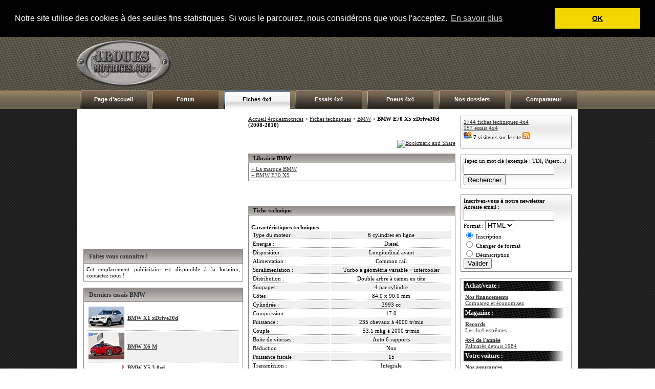

--- FILE ---
content_type: text/html; charset=iso-8859-1
request_url: http://4rouesmotrices.com/fiches-techniques/BMW/fiche_4530_BMW_E70_X5_xDrive30d.php
body_size: 43425
content:



<!DOCTYPE html PUBLIC "-//W3C//DTD XHTML 1.0 Strict//EN" "http://www.w3.org/TR/xhtml1/DTD/xhtml1-strict.dtd">
<html xmlns="http://www.w3.org/1999/xhtml" xml:lang="fr" lang="fr">
<head>
<meta http-equiv="Content-Type" content="text/html; charset=iso-8859-1" />
<meta name="description" content="Le site du 4x4 et du SUV - au programme: essais, fiches techniques, conseils de conduite et de franchissement.">
<meta NAME="Keywords" CONTENT="différentiel, hummer, bmw, suv, tout terrain, offroad, 4x4, loisirs, crv, jeep, land, rover, defender, discovery, range, mercedes, mitsubishi, nissan, terrano, patrol, x trail, x-trail, porsche, cayenne, subaru, suzuki, toyota, hilux, land cruiser, rav4, touareg">
<link rel="stylesheet" href="http://www.4rouesmotrices.com/style.css" type="text/css" />
<link rel="shortcut icon" type="image/vnd.microsoft.icon" href="/favicon.ico" />
<link rel="shortcut icon" href="/favicon.ico" type="image/x-icon" />
<meta name="verification" content="bfad429c3f8f8aed9581b01bf237a71b" />
<style type="text/css">
<!--
btveh {
 list-style-type:none;  
} 
#veh0 { display:none; } #veh1 { display:none; } #veh2 { display:none; } #veh3 { display:none; } #veh4 { display:none; } #veh5 { display:none; } #veh6 { display:none; } #veh7 { display:none; } #veh8 { display:none; } #veh9 { display:none; } #veh10 { display:none; } #veh11 { display:none; } #veh12 { display:none; } #veh13 { display:none; } #veh14 { display:none; } #veh15 { display:none; } #veh16 { display:none; } #veh17 { display:none; } #veh18 { display:none; } #veh19 { display:none; } #veh20 { display:none; } #veh21 { display:none; } #veh22 { display:none; } #veh23 { display:none; } #veh24 { display:none; } #veh25 { display:none; } #veh26 { display:none; } #veh27 { display:none; } #veh28 { display:none; } #veh29 { display:none; } #veh30 { display:none; } #veh31 { display:none; } #veh32 { display:none; } #veh33 { display:none; } #veh34 { display:none; } #veh35 { display:none; } #veh36 { display:none; } #veh37 { display:none; } #veh38 { display:none; } #veh39 { display:none; } #veh40 { display:none; } #veh41 { display:none; } #veh42 { display:none; } #veh43 { display:none; } #veh44 { display:none; } #veh45 { display:none; } #veh46 { display:none; } #veh47 { display:none; } #veh48 { display:none; } #veh49 { display:none; } #veh50 { display:none; } #veh51 { display:none; } #veh52 { display:none; } #veh53 { display:none; } #veh54 { display:none; } #veh55 { display:none; } #veh56 { display:none; } #veh57 { display:none; } #veh58 { display:none; } #veh59 { display:none; } #veh60 { display:none; } #veh61 { display:none; } #veh62 { display:none; } #veh63 { display:none; } #veh64 { display:none; } #veh65 { display:none; } #veh66 { display:none; } #veh67 { display:none; } #veh68 { display:none; } #veh69 { display:none; } #veh70 { display:none; } #veh71 { display:none; } #veh72 { display:none; } #veh73 { display:none; } #veh74 { display:none; } #veh75 { display:none; } #veh76 { display:none; } #veh77 { display:none; } #veh78 { display:none; } #veh79 { display:none; } #veh80 { display:none; } #veh81 { display:none; } #veh82 { display:none; } #veh83 { display:none; } #veh84 { display:none; } #veh85 { display:none; } #veh86 { display:none; } #veh87 { display:none; } #veh88 { display:none; } #veh89 { display:none; } #veh90 { display:none; } #veh91 { display:none; } #veh92 { display:none; } #veh93 { display:none; } #veh94 { display:none; } #veh95 { display:none; } #veh96 { display:none; } #veh97 { display:none; } #veh98 { display:none; } #veh99 { display:none; } #veh100 { display:none; } 
-->
</style>

<SCRIPT LANGUAGE="JavaScript">
function NoError()
	{
	return true;
	}
window.onerror=NoError;
</SCRIPT>

<title>BMW E70 X5 xDrive30d - Fiche technique - 4rouesmotrices.com</title>
<script language="JavaScript" type="text/JavaScript">
<!--
function MM_findObj(n, d) { //v4.01
  var p,i,x;  if(!d) d=document; if((p=n.indexOf("?"))>0&&parent.frames.length) {
    d=parent.frames[n.substring(p+1)].document; n=n.substring(0,p);}
  if(!(x=d[n])&&d.all) x=d.all[n]; for (i=0;!x&&i<d.forms.length;i++) x=d.forms[i][n];
  for(i=0;!x&&d.layers&&i<d.layers.length;i++) x=MM_findObj(n,d.layers[i].document);
  if(!x && d.getElementById) x=d.getElementById(n); return x;
}

function MM_showHideLayersFT() { //v6.0
  var i,p,v,obj,args=MM_showHideLayersFT.arguments;
  for (i=0; i<(args.length-2); i+=3) if ((obj=MM_findObj(args[i]))!=null) { v=args[i+2];
    if (obj.style) { obj=obj.style; v=(v=='show')?'visible':(v=='hide')?'hidden':v; }
    obj.visibility=v; }
}

function MM_showHideLayersER() { //v6.0
  var i,p,v,obj,args=MM_showHideLayersER.arguments;
  for (i=0; i<(args.length-2); i+=3) if ((obj=MM_findObj(args[i]))!=null) { v=args[i+2];
    if (obj.style) { obj=obj.style; v=(v=='show')?'visible':(v=='hide')?'hidden':v; }
    obj.visibility=v; }
}

function MM_showHideLayersP4() { //v6.0
  var i,p,v,obj,args=MM_showHideLayersP4.arguments;
  for (i=0; i<(args.length-2); i+=3) if ((obj=MM_findObj(args[i]))!=null) { v=args[i+2];
    if (obj.style) { obj=obj.style; v=(v=='show')?'visible':(v=='hide')?'hidden':v; }
    obj.visibility=v; }
}

function MM_showHideLayersDO() { //v6.0
  var i,p,v,obj,args=MM_showHideLayersDO.arguments;
  for (i=0; i<(args.length-2); i+=3) if ((obj=MM_findObj(args[i]))!=null) { v=args[i+2];
    if (obj.style) { obj=obj.style; v=(v=='show')?'visible':(v=='hide')?'hidden':v; }
    obj.visibility=v; }
}
function montre_div(nom_div,monimage) {
	//alert(monimage.src);
	if (monimage.src=="http://www.4rouesmotrices.com/img/toggle.png") {
		monimage.src="/img/toggle-expand.png";
		document.getElementById(nom_div).style.display="none";
	} else {
		monimage.src="/img/toggle.png";
		document.getElementById(nom_div).style.display="block";
	}
} 
//-->
</script>

<script language="javascript">
function bascule(elem)
	{
	etat=document.getElementById(elem).style.display;
	if(etat=="none"){document.getElementById(elem).style.display="block";}
	else{document.getElementById(elem).style.display="none";}
	} 
</script>

<script type="text/javascript" src="http://code.jquery.com/jquery-latest.js"></script>

<script type="text/javascript">
$(document).ready(function(){
    $("li.switch_thumb").toggle(function(){
        $(this).addClass("box_hover");
    }, function () {
        $(this).removeClass("box_hover");
    });
});
</script>

<link rel="stylesheet" type="text/css" href="//cdnjs.cloudflare.com/ajax/libs/cookieconsent2/3.0.3/cookieconsent.min.css" />
<script src="//cdnjs.cloudflare.com/ajax/libs/cookieconsent2/3.0.3/cookieconsent.min.js"></script>
	<script>
		window.addEventListener("load", function(){
		window.cookieconsent.initialise({
		  "palette": {
		    "popup": {
		      "background": "#000"
		    },
		    "button": {
		      "background": "#f1d600"
		    }
		  },
		  "position": "top",
		  "static": true,
		  "content": {
		    "message": "Notre site utilise des cookies à des seules fins statistiques. Si vous le parcourez, nous considérons que vous l'acceptez.",
		    "dismiss": "OK",
		    "link": "En savoir plus"
		  }
		})});
</script>

</HEAD>

<body>



<div id="bg_conteneur_header">
<div id="conteneur_header">
	<div id="header">
<table width="100%" cellspacing="0" cellpadding="0">
  <tr>
    <td width="250"><a href="http://www.4rouesmotrices.com"><img src="http://www.4rouesmotrices.com/design/logo-4-roues-motrices.png" alt="4rouesmotrices.com" title="Autoweb France" /></a></td>
    <td align="right">
    
		<!-- BANNIERE PUB 728 --> 

<!--	<script language="javascript" type="text/javascript" src="http://a01.adoptima.com/GP5bb4543721d13d"></script> -->

<script async src="//pagead2.googlesyndication.com/pagead/js/adsbygoogle.js"></script>
<!-- 728x90, date de création 18/11/08 -->
<ins class="adsbygoogle"
     style="display:inline-block;width:728px;height:90px"
     data-ad-client="ca-pub-4359034608598142"
     data-ad-slot="5738816250"></ins>
<script>
(adsbygoogle = window.adsbygoogle || []).push({});
</script>
    
<!-- END TAG -->        
	</td>
  </tr>
</table>
</div>		
	<div id="menu">
	<table cellpadding="0" cellspacing="0"><tr>
	<td class="cell_menu"><a href='http://www.4rouesmotrices.com'>Page d'accueil</a></td>
	<td class="cell_menu_forum"><a href='http://www.forumautomobile.fr/viewforum.php?f=22' target='_blank'>Forum</a></td>
	<td class="cell_menu_open" onMouseOver="MM_showHideLayersFT('mnuprodFT','','show')" onMouseOut="MM_showHideLayersFT('mnuprodFT','','hide')"><a href="http://www.4rouesmotrices.com/fiches-techniques">Fiches 4x4</a></td>
	<td class="cell_menu" onMouseOver="MM_showHideLayersER('mnuprodER','','show')" onMouseOut="MM_showHideLayersER('mnuprodER','','hide')"><a href="http://www.4rouesmotrices.com/essais">Essais 4x4</a></td>
	<td class="cell_menu" onMouseOver="MM_showHideLayersP4('mnuprodP4','','show')" onMouseOut="MM_showHideLayersP4('mnuprodP4','','hide')"><a href="http://www.4rouesmotrices.com/pneus">Pneus 4x4</a></td>
	<td class="cell_menu" onMouseOver="MM_showHideLayersDO('mnuprodDO','','show')" onMouseOut="MM_showHideLayersDO('mnuprodDO','','hide')"><a href='http://www.4rouesmotrices.com/dossiers'>Nos dossiers</a></td>
	<td class="cell_menu"><a href='http://www.4rouesmotrices.com/index.php?rub=2'>Comparateur</a></td>
	</tr></table>
	
						<div id="mnuprodFT" onMouseOver="MM_showHideLayersFT('mnuprodFT','','show')" style="Z-INDEX: 1; VISIBILITY: hidden; WIDTH: 135px; POSITION: absolute; margin-left:290px; HEIGHT: 10px; top: 141px;" onMouseOut="MM_showHideLayersFT('mnuprodFT','','hide')">
						<table class='ss_menu_style' cellspacing='0' cellpadding='0'>
						<tr><td class='cell_ss_menu' width='100%'><a href="/fiches-techniques/"><b>Toutes les marques</b></a></td></tr>
						<tr><td class='cell_ss_menu' width='100%'><a href="/fiches-techniques/Audi/">Audi</a></td></tr>
						<tr><td class='cell_ss_menu' width='100%'><a href="/fiches-techniques/BMW/">BMW</a></td></tr>
						<tr><td class='cell_ss_menu' width='100%'><a href="/fiches-techniques/Jeep/">Jeep</a></td></tr>
						<tr><td class='cell_ss_menu' width='100%'><a href="/fiches-techniques/Land_Rover/">Land Rover</a></td></tr>
						<tr><td class='cell_ss_menu' width='100%'><a href="/fiches-techniques/Mercedes_Benz/">Mercedes-Benz</a></td></tr>
						<tr><td class='cell_ss_menu' width='100%'><a href="/fiches-techniques/Mitsubishi/">Mitsubishi</a></td></tr>
						<tr><td class='cell_ss_menu' width='100%'><a href="/fiches-techniques/Nissan/">Nissan</a></td></tr>
						<tr><td class='cell_ss_menu' width='100%'><a href="/fiches-techniques/Porsche/">Porsche</a></td></tr>
						<tr><td class='cell_ss_menu' width='100%'><a href="/fiches-techniques/Toyota/">Toyota</a></td></tr>
						<tr><td class='cell_ss_menu' width='100%'><a href="/fiches-techniques/Volkswagen/">Volkswagen</a></td></tr>
						</table>
						</div>
						
						<div id="mnuprodER" onMouseOver="MM_showHideLayersER('mnuprodER','','show')" style="Z-INDEX: 1; VISIBILITY: hidden; WIDTH: 135px; POSITION: absolute; margin-left:435px; HEIGHT: 10px; top: 141px;" onMouseOut="MM_showHideLayersER('mnuprodER','','hide')">
						<table class='ss_menu_style' cellspacing='0' cellpadding='0'>
						<tr><td class='cell_ss_menu' width='100%'><a href="/essais/"><b>Toutes les marques</b></a></td></tr>
						<tr><td class='cell_ss_menu' width='100%'><a href="/essais/Audi/">Audi</a></td></tr>
						<tr><td class='cell_ss_menu' width='100%'><a href="/essais/BMW/">BMW</a></td></tr>
						<tr><td class='cell_ss_menu' width='100%'><a href="/essais/Jeep/">Jeep</a></td></tr>
						<tr><td class='cell_ss_menu' width='100%'><a href="/essais/Land_Rover/">Land Rover</a></td></tr>
						<tr><td class='cell_ss_menu' width='100%'><a href="/essais/Mercedes_Benz/">Mercedes-Benz</a></td></tr>
						<tr><td class='cell_ss_menu' width='100%'><a href="/essais/Mitsubishi/">Mitsubishi</a></td></tr>
						<tr><td class='cell_ss_menu' width='100%'><a href="/essais/Nissan/">Nissan</a></td></tr>
						<tr><td class='cell_ss_menu' width='100%'><a href="/essais/Porsche/">Porsche</a></td></tr>
						<tr><td class='cell_ss_menu' width='100%'><a href="/essais/Toyota/">Toyota</a></td></tr>
						<tr><td class='cell_ss_menu' width='100%'><a href="/essais/Volkswagen/">Volkswagen</a></td></tr>
						</table>
						</div>
                                 
<div id="mnuprodP4" onMouseOver="MM_showHideLayersP4('mnuprodP4','','show')" style="Z-INDEX: 1; VISIBILITY: hidden; WIDTH: 135px; POSITION: absolute; margin-left:580px; HEIGHT: 10px; top: 141px;" onMouseOut="MM_showHideLayersP4('mnuprodP4','','hide')">
<!--	<table class='ss_menu_style' cellspacing='0' cellpadding='0'>
		<tr><td class='cell_ss_menu' width='100%'><a href="/pneus/"><b>Tous les pneus</b></a></td></tr>

		<tr><td class='cell_ss_menu' width='100%'><a href="/pneus/2_Lassa-competus-at2.php">Lassa Competus AT2</a></td></tr>
	</table> -->
</div>

                        
						
						<div id="mnuprodDO" onMouseOver="MM_showHideLayersDO('mnuprodDO','','show')" style="Z-INDEX: 1; VISIBILITY: hidden; WIDTH: 135px; POSITION: absolute; margin-left:725px; HEIGHT: 10px; top: 141px;" onMouseOut="MM_showHideLayersDO('mnuprodDO','','hide')">

	<table class='ss_menu_style' cellspacing='0' cellpadding='0'>
                <tr><td class="cell_ss_menu" width="100%"><a href="/dossiers/"><b>Tous les dossiers</b></a></td></tr>
		<tr><td class="cell_ss_menu" width="100%"><a href="/dossiers/89_kit-reparation-pneus.php">Tuto : réparer une crevaison avec un kit mèche</a></td></tr>
		<tr><td class="cell_ss_menu" width="100%"><a href="/dossiers/88_merzouga1000-2025.php">Rallye-raid : Merzouga 1000 Classic 2025</a></td></tr>
		<tr><td class="cell_ss_menu" width="100%"><a href="/dossiers/86_Arctic-Trucks.php">Arctic Trucks</a></td></tr>
		<tr><td class="cell_ss_menu" width="100%"><a href="/dossiers/87_pionniers-2024.php">Rallye-raid : Pionniers Classic 2024</a></td></tr>
		<tr><td class="cell_ss_menu" width="100%"><a href="/dossiers/85_Dacia-Sandrider.php">Rallye-raid : les Dacia Sandriders</a></td></tr>
	</table>
						</div>
	</div>
</div>
</div>

<div id="conteneur">
	<div id="left">

				<!-- <table cellspacing="0" cellpadding="0">
		  <tr><td class="left_ad_ex_top"></td></tr>
		  <tr>
			<td class="left_ad_center">
			<script language="javascript" type="text/javascript" src="http://a01.gestionpub.com/GP4bf14f2639ed28"></script>
			</td>
		  </tr>
		  <tr><td class="left_ad_ex_bottom"></td></tr>
		  <tr><td class="left_ad_ex_text"><a href="http://www.activepub.com/autoweb-france.com/Rectangle_300x250/30_jours/site_248_1337_121.html" target="_blank" class="link_votre_pub_ici">VOTRE PUB ICI !</a></td></tr>
		</table> -->
		
		<center>
        
<!--			<script language="javascript" type="text/javascript" src="http://a01.adoptima.com/GP4bf14f2639ed28"></script>

<a href="http://www.4rouesmotrices.com/dossiers/66_Bapteme-4x4-proche-Aix-en-Provence.php"><img src="/pub/Bapteme-4x4.jpg" width="300" height="250" border=0  alt=""/></a>

<br><br> -->

<script async src="//pagead2.googlesyndication.com/pagead/js/adsbygoogle.js"></script>
<!-- Carré ex-Actisens basique -->
<ins class="adsbygoogle"
     style="display:inline-block;width:300px;height:250px"
     data-ad-client="ca-pub-4359034608598142"
     data-ad-slot="1688571157"></ins>
<script>
(adsbygoogle = window.adsbygoogle || []).push({});
</script>

		</center><br /><div class='left_bloc_head'>Faites vous connaitre !</div>
<div class='left_bloc_center'>
<div align="justify">
	<style type="text/css">
		<!-- A mettre dans une css externe -->
		.ad-skin-none { width: 150px; height: 150px; }
		.ad-skin-none p { margin: 0; padding: 0; }
		.ad-skin-none span { display: block; }
		.ad-skin-none .ad-lnk { }
		.ad-skin-none span.ad-desc1 { }
		.ad-skin-none span.ad-desc2 { }
		.ad-skin-none span.ad-display-url { }
	</style>
	<div class="ad-skin-none">
		<span class="ad-desc-1">
		<p align="justify">Cet emplacement publicitaire est disponible &agrave; la location, contactez nous !</span>
	</div>
</div>
</div>



<!--	<div class='left_bloc_head'>Infos Routes</div>
		<div class='left_bloc_center'>
		<div align="justify">
			<style type="text/css">
			<!-- A mettre dans une css externe
				.ad-skin-none { width: 150px; height: 150px; }
				.ad-skin-none p { margin: 0; padding: 0; }
				.ad-skin-none span { display: block; }
				.ad-skin-none .ad-lnk { }
				.ad-skin-none span.ad-desc1 { }
				.ad-skin-none span.ad-desc2 { }
				.ad-skin-none span.ad-display-url { }
			<!-- </style>
			<!-- Do not modify. -->
			<!-- <div class="ad-skin-none">
				<span class="ad-desc-1"><p align="justify">Restez toujours vigilant au volant d'un véhicule, n'oubliez pas de toujours respecter le <a target="_blank"
					href="http://www.code-route.com/">code de la route</a> ! Code-route.com</span>
		</div>
		<!-- / Do not modify. -->
		<!-- </div>
		</div>
		<br />
--><script src="http://connect.facebook.net/fr_FR/all.js#xfbml=1"></script>
<fb:like-box href="http://www.facebook.com/pages/autoweb4x4/366694093386179" width="312" show_faces="true" stream="true" header="true"></fb:like-box>

<br />
<div class='left_bloc_head'>Derniers essais BMW</div><div class='left_bloc_center'><table cellpadding='2' width='100%'><tr><td width='70' align='right' class='bg_row'><a href="/essais/BMW/essai_292_BMW_X1_xDrive20d.php"><img src='/img/photosfichestechniques/bmw-e84-x1.jpg' width='70' title="BMW X1 xDrive20d" alt="BMW X1 xDrive20d" /></a></td><td class='bg_row'><b><a href="/essais/BMW/essai_292_BMW_X1_xDrive20d.php">BMW X1 xDrive20d</a></b></td></tr><tr><td width='70' align='right' class='bg_row_grey'><a href="/essais/BMW/essai_279_BMW_X6_M.php"><img src='/img/photosfichestechniques/bmw-x6-m.jpg' width='70' title="BMW X6 M" alt="BMW X6 M" /></a></td><td class='bg_row_grey'><b><a href="/essais/BMW/essai_279_BMW_X6_M.php">BMW X6 M</a></b></td></tr><tr><td width='70' align='right' class='bg_row'><img src='/img/picto.gif' alt=''></td><td class='bg_row'><b><a href="/essais/BMW/essai_270_BMW_X5_3.0sd.php">BMW X5 3.0sd</a></b></td></tr></table></div>
<br />
<br /><div class='left_bloc_head'>Dernières fiches techniques BMW</div><div class='left_bloc_center'><table cellpadding='2' width='100%'><tr><td width='70' class='bg_row'><a href='/fiches-techniques/BMW/fiche_4782_BMW_G06_X6_M50d.php' class='link_1'><img src='/img/photosfichestechniques/bmw-x6-g06.png' width='70' title="BMW G06 X6 M50d" alt="BMW G06 X6 M50d" /></a></td><td class='bg_row'><b><a href='/fiches-techniques/BMW/fiche_4782_BMW_G06_X6_M50d.php' class='link_1'>BMW G06 X6 M50d</a></b>  (2019-2020) </td></tr><tr><td width='70' class='bg_row_grey'><a href='/fiches-techniques/BMW/fiche_4781_BMW_G06_X6_xDrive_40d.php' class='link_1'><img src='/img/photosfichestechniques/bmw-x6-g06.png' width='70' title="BMW G06 X6 xDrive 40d" alt="BMW G06 X6 xDrive 40d" /></a></td><td class='bg_row_grey'><b><a href='/fiches-techniques/BMW/fiche_4781_BMW_G06_X6_xDrive_40d.php' class='link_1'>BMW G06 X6 xDrive 40d</a></b>  (2019) </td></tr><tr><td width='70' class='bg_row'><a href='/fiches-techniques/BMW/fiche_4780_BMW_G06_X6_xDrive_30d.php' class='link_1'><img src='/img/photosfichestechniques/bmw-x6-g06.png' width='70' title="BMW G06 X6 xDrive 30d" alt="BMW G06 X6 xDrive 30d" /></a></td><td class='bg_row'><b><a href='/fiches-techniques/BMW/fiche_4780_BMW_G06_X6_xDrive_30d.php' class='link_1'>BMW G06 X6 xDrive 30d</a></b>  (2019) </td></tr><tr><td width='70' class='bg_row_grey'><a href='/fiches-techniques/BMW/fiche_4779_BMW_G06_X6_M_Compétition.php' class='link_1'><img src='/img/photosfichestechniques/bmw-x6-g06.png' width='70' title="BMW G06 X6 M Compétition" alt="BMW G06 X6 M Compétition" /></a></td><td class='bg_row_grey'><b><a href='/fiches-techniques/BMW/fiche_4779_BMW_G06_X6_M_Compétition.php' class='link_1'>BMW G06 X6 M Compétition</a></b>  (2019) </td></tr><tr><td width='70' class='bg_row'><a href='/fiches-techniques/BMW/fiche_4778_BMW_G06_X6_xDrive_M50i.php' class='link_1'><img src='/img/photosfichestechniques/bmw-x6-g06.png' width='70' title="BMW G06 X6 xDrive M50i" alt="BMW G06 X6 xDrive M50i" /></a></td><td class='bg_row'><b><a href='/fiches-techniques/BMW/fiche_4778_BMW_G06_X6_xDrive_M50i.php' class='link_1'>BMW G06 X6 xDrive M50i</a></b>  (2019) </td></tr></table></div>
<br />
<br />	</div>
	  
  	
	<div id="center">
	<table width="98%" cellpadding="0" cellspacing="0"><tr>
		<td valign="top" class="middle_col">
		
			<a href='http://www.4rouesmotrices.com'>Accueil 4rouesmotrices</a> > <a href="/fiches-techniques/">Fiches techniques</a> > <a href="/fiches-techniques/BMW/">BMW</a> > <b>BMW E70 X5 xDrive30d (2008-2010)</b><br /><br />
	<!--<center><script type="text/javascript">
		google_ad_client = "pub-4359034608598142";
		/* 468x60, date de création 17/07/08 */
		google_ad_slot = "6930760686";
		google_ad_width = 468;
		google_ad_height = 60;
		
		</script>
		<script type="text/javascript"
		src="http://pagead2.googlesyndication.com/pagead/show_ads.js">
		</script></center>//-->

<p align=right><a href=http://www.addthis.com/bookmark.php?v=250&pub=xa-4a4d37ad3e02940d onmouseover="return addthis_open(this, '', '[URL]', '[TITLE]')" onmouseout=addthis_close() onclick="return addthis_sendto()"><img src=http://s7.addthis.com/static/btn/lg-addthis-en.gif width=125 height=16 alt="Bookmark and Share" style="border:0"/></a><script type="text/javascript" src=http://s7.addthis.com/js/250/addthis_widget.js?pub=xa-4a4d37ad3e02940d></script></p><div class="bloc_content_head">Librairie BMW</div><div class='bloc_content_center'><a href="http://ad.zanox.com/ppc/?24471615C1009470156T&ULP=[[http://recherche.fnac.com/Search/SearchResult.aspx?SCat=2!1%2c2021!2&Search=BMW]]" target="_blank">+ La marque BMW</a><br><a href="http://ad.zanox.com/ppc/?24471615C1009470156T&ULP=[[http://recherche.fnac.com/Search/SearchResult.aspx?SCat=2!1%2c2021!2&Search=BMW-E70 X5]]" target="_blank">+ BMW E70 X5</a><br></div><br><br><br /><br /><div class='bloc_content_head'>Fiche technique</div><div class='bloc_content_center'><br /><b>Caractéristiques techniques</b><table width="100%%"><tr><td width='150' class='bg_row_grey'>Type du moteur : </td><td align='center' class='bg_row_grey'>6 cylindres en ligne</td></tr><tr><td class='bg_row'>Energie : </td><td align='center' class='bg_row'>Diesel</td></tr><tr><td class='bg_row_grey'>Disposition :</td><td align='center' class='bg_row_grey'>Longitudinal avant</td></tr><tr><td class='bg_row'>Alimentation :</td><td align='center' class='bg_row'>Common rail</td></tr><tr><td class='bg_row_grey'>Suralimentation :</td><td align='center' class='bg_row_grey'>Turbo à géométrie variable + intercooler</td></tr><tr><td class='bg_row'>Distribution :</td><td align='center' class='bg_row'>Double arbre à cames en tête</td></tr><tr><td class='bg_row_grey'>Soupapes :</td><td align='center' class='bg_row_grey'>4 par cylindre</td></tr><tr><td class='bg_row'>Côtes :</td><td align='center' class='bg_row'>84.0 x 90.0 mm</td></tr><tr><td class='bg_row_grey'>Cylindrée :</td><td align='center' class='bg_row_grey'>2993 cc</td></tr><tr><td class='bg_row'>Compression :</td><td align='center' class='bg_row'>17.0</td></tr><tr><td class='bg_row_grey'>Puissance :</td><td align='center' class='bg_row_grey'>235 chevaux à 4000 tr/min</td></tr><tr><td class='bg_row'>Couple :</td><td align='center' class='bg_row'>53.1 mkg à 2000 tr/min</td></tr><tr><td class='bg_row_grey'>Boite de vitesses :</td><td align='center' class='bg_row_grey'>Auto 6 rapports</td></tr><tr><td class='bg_row'>Réduction :</td><td align='center' class='bg_row'>Non</td></tr><tr><td class='bg_row_grey'>Puissance fiscale :</td><td align='center' class='bg_row_grey'>15</td></tr><tr><td class='bg_row'>Transmission :</td><td align='center' class='bg_row'>Intégrale</td></tr><tr><td class='bg_row_grey'>Différentiel avant :</td><td align='center' class='bg_row_grey'>Libre</td></tr><tr><td class='bg_row'>Différentiel central :</td><td align='center' class='bg_row'>Coupleur multidisques électro-mécanique</td></tr><tr><td class='bg_row_grey'>Différentiel arrière :</td><td align='center' class='bg_row_grey'>Libre</td></tr><tr><td class='bg_row'>Antipatinage :</td><td align='center' class='bg_row'>Serie</td></tr><tr><td class='bg_row_grey'>ESP :</td><td align='center' class='bg_row_grey'>Serie</td></tr><tr><td class='bg_row'>Direction :</td><td align='center' class='bg_row'>Crémaillère assistée, à pas variable</td></tr><tr><td class='bg_row_grey'>Suspension avant :</td><td align='center' class='bg_row_grey'>Triangles superposés</td></tr><tr><td class='bg_row'>Suspension arrière :</td><td align='center' class='bg_row'>Essieu Intégral</td></tr><tr><td class='bg_row_grey'>Carrosserie :</td><td align='center' class='bg_row_grey'>Break 5 portes 5 ou 7 places</td></tr><tr><td class='bg_row'>Longueur :</td><td align='center' class='bg_row'>485 cm</td></tr><tr><td class='bg_row_grey'>Largeur :</td><td align='center' class='bg_row_grey'>193 cm</td></tr><tr><td class='bg_row'>Hauteur :</td><td align='center' class='bg_row'>177 cm</td></tr><tr><td class='bg_row_grey'>Coffre :</td><td align='center' class='bg_row_grey'>620 litres</td></tr><tr><td class='bg_row'>Garde au sol :</td><td align='center' class='bg_row'>212 mm</td></tr><tr><td class='bg_row_grey'>Pente franchissable :</td><td align='center' class='bg_row_grey'>-%</td></tr><tr><td class='bg_row'>Angle d'attaque :</td><td align='center' class='bg_row'>25°</td></tr><tr><td class='bg_row_grey'>Angle ventral :</td><td align='center' class='bg_row_grey'>20°</td></tr><tr><td class='bg_row'>Angle de fuite :</td><td align='center' class='bg_row'>23°</td></tr><tr><td class='bg_row_grey'>Dévers :</td><td align='center' class='bg_row_grey'>0°</td></tr><tr><td class='bg_row'>Gué :</td><td align='center' class='bg_row'>500 mm</td></tr><tr><td class='bg_row_grey'>Cx :</td><td align='center' class='bg_row_grey'>0.34</td></tr><tr><td class='bg_row'>Freins avant :</td><td align='center' class='bg_row'>Disques ventilés (348mm)</td></tr><tr><td class='bg_row_grey'>Freins arrière :</td><td align='center' class='bg_row_grey'>Disques ventilés (320mm)</td></tr><tr><td class='bg_row'>ABS :</td><td align='center' class='bg_row'>Serie</td></tr><tr><td class='bg_row_grey'>Pneus avant :</td><td align='center' class='bg_row_grey'>255/55 HR18</td></tr><tr><td class='bg_row'>Pneus arrière :</td><td align='center' class='bg_row'>255/55 HR18</td></tr><tr><td class='bg_row_grey'>Poids :</td><td align='center' class='bg_row_grey'>- kg</td></tr><tr><td class='bg_row'>Poids tractable :</td><td align='center' class='bg_row'>2700 kg</td></tr></table><br /><b>Performances</b><table width='100%'><tr><td width='150' class='bg_row_grey'>Poids/Puissance :</td><td align='center' class='bg_row_grey'>0</td></tr><tr><td class='bg_row'>Vitesse max :</td><td align='center' class='bg_row'>210 (bridée)</td></tr><tr><td class='bg_row_grey'>0 à 100 km/h :</td><td align='center' class='bg_row_grey'>-</td></tr><tr><td class='bg_row'>400 mètres DA :</td><td align='center' class='bg_row'>-</td></tr><tr><td class='bg_row_grey'>1000 mètres DA :</td><td align='center' class='bg_row_grey'>-</td></tr></table><br /><b>Consommations</b><table width='100%'><tr><td width='150' class='bg_row_grey'>Sur route :</td><td align='center' class='bg_row_grey'>-</td></tr><tr><td class='bg_row'>Sur autoroute :</td><td align='center' class='bg_row'>-</td></tr><tr><td class='bg_row_grey'>En ville :</td><td align='center' class='bg_row_grey'>-</td></tr><tr><td class='bg_row'>En tout terrain :</td><td align='center' class='bg_row'>-</td></tr><tr><td class='bg_row_grey'>Reservoir :</td><td align='center' class='bg_row_grey'>85</td></tr><tr><td class='bg_row'>Autonomie autoroute :</td><td align='center' class='bg_row'>-</td></tr><tr><td class='bg_row_grey'>Rejets de CO2 :</td><td align='center' class='bg_row_grey'>214 g/km</td></tr></table><br /><b>Equipements & prix</b><table width='100%'><tr><td width='150' class='bg_row_grey'>Nb airbags :</td><td align='center' class='bg_row_grey'>8</td></tr><tr><td class='bg_row'>Climatisation :</td><td align='center' class='bg_row'>Série</td></tr><tr><td class='bg_row_grey'>Prix de base en € :</td><td align='center' class='bg_row_grey'>54400 euro</td></tr></table><table width='100%'><tr><td width='150' class='bg_row_grey'></td><td align="center" class='bg_row_grey'><a href="/redirect.php?id=1">Assurez la</a></td></tr><tr><td class='bg_row'></td><td align='center' class='bg_row'><a href="/redirect.php?id=77">Financez la</a></td></tr><tr><td class='bg_row_grey'></td><td align='center' class='bg_row_grey'><p align=center>
<script>document.write('<a target="_blank" href="http://rover.ebay.com/rover/1/709-53476-19255-0/1?icep_ff3=9&pub=5574943742&toolid=10001&campid=5337148084&customid=&icep_uq=BMW+E70&icep_sellerId=&icep_ex_kw=&icep_sortBy=12&icep_catId=9801&icep_minPrice=&icep_maxPrice=&ipn=psmain&icep_vectorid=229480&kwid=902099&mtid=824&kw=lg">Les enchères de BMW E70 X5 sur E-Bay</a><img style="text-decoration:none;border:0;padding:0;margin:0;" src="http://rover.ebay.com/roverimp/1/709-53476-19255-0/1?ff3=9&pub=5574943742&toolid=10001&campid=5337148084&customid=&uq=BMW+E70&mpt='+Math.floor(Math.random()*999999999)+'">');</script><noscript><a target="_blank" href="http://rover.ebay.com/rover/1/709-53476-19255-0/1?icep_ff3=9&pub=5574943742&toolid=10001&campid=5337148084&customid=&icep_uq=BMW+E70&icep_sellerId=&icep_ex_kw=&icep_sortBy=12&icep_catId=9801&icep_minPrice=&icep_maxPrice=&ipn=psmain&icep_vectorid=229480&kwid=902099&mtid=824&kw=lg">http://rover.ebay.com/rover/1/709-53476-19255-0/1?icep_ff3=9&pub=5574943742&toolid=10001&campid=5337148084&customid=&icep_uq=BMW+E70&icep_sellerId=&icep_ex_kw=&icep_sortBy=12&icep_catId=9801&icep_minPrice=&icep_maxPrice=&ipn=psmain&icep_vectorid=229480&kwid=902099&mtid=824&kw=lg</a><img style="text-decoration:none;border:0;padding:0;margin:0;" src="http://rover.ebay.com/roverimp/1/709-53476-19255-0/1?ff3=9&pub=5574943742&toolid=10001&campid=5337148084&customid=&uq=BMW+E70&mpt=[CACHEBUSTER]"></noscript>
</p>
</td></tr></table></div><br /><div class='bloc_content_head'>Liens sur "BMW E70 X5"</div><div class='bloc_content_center'>Site officiel du constructeur : <a href="http://www.bmw.fr">BMW</a><br /><br />Les fiches techniques des concurrentes :<dir><a href="/fiches-techniques/Audi/fiche_4087_Audi_A4_Allroad_Quattro_3.0_TDI.php">Audi A4 Allroad Quattro 3.0 TDI </a> <br /><a href="/fiches-techniques/Audi/fiche_3957_Audi_A6_Allroad_Quattro_3.0_TDI.php">Audi A6 Allroad Quattro 3.0 TDI </a> <br /><a href="/fiches-techniques/Audi/fiche_4098_Audi_A6_Allroad_Quattro_3.0_TDI.php">Audi A6 Allroad Quattro 3.0 TDI </a> <br /><a href="/fiches-techniques/Audi/fiche_4219_Audi_Q5_3.0_TDI_240.php">Audi Q5 3.0 TDI 240 </a> <br /><a href="/fiches-techniques/Audi/fiche_3864_Audi_Q7_V6_TDI.php">Audi Q7 V6 TDI </a> <br /><a href="/fiches-techniques/Audi/fiche_4160_Audi_Q7_V6_TDI.php">Audi Q7 V6 TDI </a> <br /><a href="/fiches-techniques/Audi/fiche_4161_Audi_Q7_V6_TDI.php">Audi Q7 V6 TDI </a> <br /><a href="/fiches-techniques/Hyundai/fiche_4412_Hyundai_ix55_V6_CRDi.php">Hyundai ix55 V6 CRDi </a> <br /><a href="/fiches-techniques/Infiniti/fiche_4186_Infiniti_FX_30d.php">Infiniti FX 30d </a> <a href="/essais/Infiniti/essai_312_Infiniti_FX_30d.php"><img alt="Voir l'essai routier de cette voiture" title="Voir l'essai routier de cette voiture" src="/img/essais.gif" /></a><br /><a href="/fiches-techniques/Mercedes_Benz/fiche_4305_Mercedes_Benz_W164_ML350_CDI.php">Mercedes Benz W164 ML350 CDI </a> <br /><a href="/fiches-techniques/Mercedes_Benz/fiche_4306_Mercedes_Benz_W164_ML350_CDI_Pack_Offroad.php">Mercedes Benz W164 ML350 CDI Pack Offroad </a> <br /><a href="/fiches-techniques/Mercedes_Benz/fiche_4211_Mercedes_Benz_X204_GLK320_CDI.php">Mercedes Benz X204 GLK320 CDI </a> <a href="/essais/Mercedes_Benz/essai_287_Mercedes_Benz_X204_GLK320_CDI.php"><img alt="Voir l'essai routier de cette voiture" title="Voir l'essai routier de cette voiture" src="/img/essais.gif" /></a><br /><a href="/fiches-techniques/Mercedes_Benz/fiche_4212_Mercedes_Benz_X204_GLK350_CDI.php">Mercedes Benz X204 GLK350 CDI </a> <a href="/essais/Mercedes_Benz/essai_287_Mercedes_Benz_X204_GLK350_CDI.php"><img alt="Voir l'essai routier de cette voiture" title="Voir l'essai routier de cette voiture" src="/img/essais.gif" /></a><br /><a href="/fiches-techniques/Porsche/fiche_4210_Porsche_Cayenne_Diesel.php">Porsche Cayenne Diesel </a> <br /><a href="/fiches-techniques/Porsche/fiche_4137_Porsche_Cayenne_I_Diesel.php">Porsche Cayenne I Diesel </a> <a href="/essais/Porsche/essai_276_Porsche_Cayenne_I_Diesel.php"><img alt="Voir l'essai routier de cette voiture" title="Voir l'essai routier de cette voiture" src="/img/essais.gif" /></a><br /><a href="/fiches-techniques/Volkswagen/fiche_4051_Volkswagen_Touareg_I_V6_TDI.php">Volkswagen Touareg I V6 TDI </a> <br /><a href="/fiches-techniques/Volkswagen/fiche_4247_Volkswagen_Touareg_II_V6_TDI.php">Volkswagen Touareg II V6 TDI </a> <br /></dir></div><br /><div class='bloc_content_head'>Avis des internautes</div><div class='bloc_content_center'><br /><a href="?rub=21&rate=4530">Donnez-vous aussi votre avis sur cette voiture ...</a><br /><br />Aucun avis posté, soyez le premier à donner votre avis <a href="?rub=21&rate=4530">ici ...</a></div>			
						
						
							<br />
				<div class="text_align_center">
<script type="text/javascript">
<!--
var cherchons_id = "434"; // idClient, ne pas le changer
var cherchons_idPublicite = "9011"; // idPublicite, ne pas le changer
var cherchons_width = "300"; // Largeur publicité, ne pas la changer
var cherchons_height = "250"; // Hauteur publicité, ne pas la changer
var cherchons_keywords = "automobile, voiture, auto"; // Mots clés pour la recherche (Optionnelle)
var cherchons_param = ""; // Paramètre d'une URL pour la recherche (Optionnelle)
var cherchons_nbProduct = ""; // Nombre de produits par publicité (Optionnelle)
var cherchons_testing = "0"; // Variable permettant de faire un test si la valeur est égale à 1 (défaut 0)
-->
</script>
<script type="text/javascript" src="http://adcontrol.cherchons.com/js/generationProduitAjax.js"></script>
				</div>
							
			<br />		</td>
		
		<td valign='top' class='right_side'><div class="bg_webstat"><a href="http://www.4rouesmotrices.com/fiches-techniques">1744 fiches techniques 4x4</a><br /><a href="http://www.4rouesmotrices.com/essais">157 essais 4x4</a><br /><img src="/img/conn.gif" alt="" /> <!-- AUTOWEB -->

<b>7</b> visiteurs sur le site <a href="/fluxrss.php"><img src="/img/flux-rss.png" alt="" /></a></div>

<br />

<div class="bg_search_bloc">
<form action="?rub=4" name="rech" method="post">Tapez un mot cl&eacute; (exemple : TDI, Pajero...)<br /><input type="text" name="key" value=""><input type="hidden" name="show" value="ok"><br /><input type="submit" value="Rechercher"></form></div>

<br /><div class="bg_search_bloc">
<b>Inscrivez-vous à notre newsletter</b><br />
<form method="post" action="http://www.autoweb-france.com/bloc-newsletter.php">
Adresse email : <input type="text" name="email" maxlength="100" /><br />
Format : <select name="format">
<option value="1">TXT</option>
<option value="2" selected="selected">HTML</option>
</select>
<input type="hidden" name="liste" value="2" />
<br />
<input type="radio" name="action" value="inscription" checked="checked" /> Inscription <br />
<input type="radio" name="action" value="setformat" /> Changer de format <br />
<input type="radio" name="action" value="desinscription" /> Désinscription <br />
<input type="submit" name="wanewsletter" value="Valider" />
</form>
</div>

<br /><div class='right_bloc_menu'><table cellpadding="0" cellspacing="0" width="100%">
<tr><td class="header_right_menu">Achat/vente :</td></tr>
<tr><td class="cell_right_bloc_menu"><a href="/financements/"><b>Nos financements</b><br />Comparez et économisez</a></td></tr>

<tr><td class="header_right_menu">Magazine :</td></tr>
<tr><td class="cell_right_bloc_menu"><a href="/Records"><b>Records</b><br />Les 4x4 extrêmes</a></td></tr>
<tr><td class="cell_right_bloc_menu"><a href="/4x4-de-l-annee"><b>4x4 de l'année</b><br />Palmarès depuis 1984</a></td></tr>

<tr><td class="header_right_menu">Votre voiture :</td></tr>
<tr><td class="cell_right_bloc_menu"><a href="/Assurances"><b>Nos assurances</b><br />Trouvez la meilleure</a></td></tr>

<tr>
  <td class="header_right_menu">Bons plans :</td>
</tr>
<tr>
  <td class="cell_right_bloc_menu"><a href="http://www.voiture-collaborateur.com/collaborateur-peugeot.htm" target="_blank"><b>Voitures de collaborateur</b><br />
    Collaborateur Peugeot</a></td>
</tr>
<tr><td class="header_right_menu">L'internet automobile :</td></tr>
<tr><td class="cell_right_bloc_menu"><a href="/liens/"><b>Liens</b><br />Notre sélection</a></td></tr>
<tr><td class="cell_right_bloc_menu"><a href="/liens/ajout.php"><b>Ajouter un lien</b><br />En quelques clics</a></td></tr>
<tr><td class="cell_right_bloc_menu"><a href="/index.php?rub=6"><b>Recherche Web</b><br />Sur 5000 sites</a></td></tr>

<tr><td class="header_right_menu">A propos...</td></tr>
<tr><td class="cell_right_bloc_menu"><a href="/contact"><b>Nous contacter</b><br />et mentions légales</a></td></tr>
<tr><td class="cell_right_bloc_menu"><a href="/contact"><b>FAQ</b></a></td></tr>
</table>
</div>

<br /><div class="right_bloc_head">SONDAGE</div>
<div class="right_bloc_center">
<table><form action="?" method="post"><tr><td><input type="RADIO" name="choix" value="2ousf7"CHECKED class="radio"></td><td>2ousf7</td></tr><form action="?" method="post"><tr><td><input type="RADIO" name="choix" value="68is9q"class="radio"></td><td>68is9q</td></tr><form action="?" method="post"><tr><td><input type="RADIO" name="choix" value="9fe6gm"class="radio"></td><td>9fe6gm</td></tr><form action="?" method="post"><tr><td><input type="RADIO" name="choix" value="Aucune: seulement ville/route/autoroute"class="radio"></td><td>Aucune: seulement ville/route/autoroute</td></tr><form action="?" method="post"><tr><td><input type="RADIO" name="choix" value="Franchissement"class="radio"></td><td>Franchissement</td></tr><form action="?" method="post"><tr><td><input type="RADIO" name="choix" value="gua6a4"class="radio"></td><td>gua6a4</td></tr><form action="?" method="post"><tr><td><input type="RADIO" name="choix" value="qdq2vs"class="radio"></td><td>qdq2vs</td></tr><form action="?" method="post"><tr><td><input type="RADIO" name="choix" value="Raid à l étranger"class="radio"></td><td>Raid à l étranger</td></tr><form action="?" method="post"><tr><td><input type="RADIO" name="choix" value="Randonnée en France"class="radio"></td><td>Randonnée en France</td></tr><form action="?" method="post"><tr><td><input type="RADIO" name="choix" value="Traction uniquement"class="radio"></td><td>Traction uniquement</td></tr><form action="?" method="post"><tr><td><input type="RADIO" name="choix" value="Trial"class="radio"></td><td>Trial</td></tr><form action="?" method="post"><tr><td><input type="RADIO" name="choix" value="vlq1iw"class="radio"></td><td>vlq1iw</td></tr><form action="?" method="post"><tr><td><input type="RADIO" name="choix" value="wcu8os"class="radio"></td><td>wcu8os</td></tr></table><br /><input type="hidden" name="question" value="Quelle activité pratiquez vous avec votre 4x4 ?"><input type="hidden" name="poll" value="Y"><input type="hidden" name="YZK82" value="HZ"><input type="hidden" name="nb" value="2"><input type="submit" value="Votez!"><br /><br /><div class='text_align_center'></form><form action="?" name="res" method="post"><input type="hidden" name="question" value="Quelle activité pratiquez vous avec votre 4x4 ?"><input type="hidden" name="poll" value="Y"><a href="javascript:document.res.submit()" class='link_12'>Resultat</a><br /><a href="?rub=18" class='link_12'>Voir tous les sondages</a></form></div></div>

<br /></td>					
	</tr></table>
	</div>
	
	<div id="footer"> 
    <div class="footer">
Toutes les images utilisées sur ce site sont la propriété de leurs auteurs et ne sont montrées ici que dans un but désintéressé. Si leur usage devait contrarier un quelconque droit d'auteur, de propriété intellectuelle ou tout autre droit de la personnalité, faites-le savoir à notre Webmaster qui s'empressera de supprimer l'élément litigieux.

<br /><br />

<!-- BEGIN JS TAG -4rouesmotrices_468x60 < - DO NOT MODIFY --><SCRIPT SRC="http://ib.adnxs.com/ttj?id=2999524&referrer=http://4rouesmotrices.com" TYPE="text/javascript"></SCRIPT> <!-- END TAG -->

<br /><br /><br />

<a href="http://www.4rouesmotrices.com/fiches-techniques/" class="link_footer">1744 fiches techniques 4x4</a> - 
<a href="http://www.4rouesmotrices.com/essais/" class="link_footer">157 essais 4x4</a> -
<a href="http://www.4rouesmotrices.com/comparateur/" class="link_footer">Comparer plusieurs 4x4</a> -
<a href="http://www.4rouesmotrices.com/records/" class="link_footer">4x4 des records</a> -
<a href="http://www.4rouesmotrices.com/assurance/" class="link_footer">Assurance auto</a> -
<a href="http://www.4rouesmotrices.com/financements/" class="link_footer">Crédit auto</a> -
<a href="http://www.4rouesmotrices.com/dossiers/" class="link_footer">Nos dossiers 4x4</a><br /> - 
<a href="http://www.4rouesmotrices.com/prepas/" class="link_footer">Les préparations 4x4</a><br /> - 

<a href="http://www.autoweb-france.com" class="link_footer" alt="Autoweb-France.com, 1744 fiches techniques autos et 157 essais">Autoweb-France.com</a> -
<a href="http://www.4rouesmotrices.com" target="_blank" class="link_footer" alt="4rouesmotrices.com, le portail du 4x4 et du SUV">4rouesmotrices.com</a>
<br /><br />

Ce site est soumis à des droits d'auteurs, merci de ne rien copier sans l'accord du webmaster<br />
© 1997-2023 Manu Bordonado 4rouesmotrices.com <a href="http://www.4rouesmotrices" class="link_footer">http://www.4rouesmotrices.com</a>. Conçu par <a href="https://www.1two.org" class="link_footer" target="_blank">annuaire de liens</a> / <a href="https://www.viderlecache.fr" class="link_footer">High-tech</a> / <a href="https://www.loumina.fr" class="link_footer">Romans</a>.

<br /><br />

<div id="xiti-logo">
<script type="text/javascript">
<!--
document.write('<a href="http://www.xiti.com/xiti.asp?s=93473" title="WebAnalytics">');
Xt_param = 's=93473&p=';
try {Xt_r = top.document.referrer;}
catch(e) {Xt_r = document.referrer; }
Xt_h = new Date();
Xt_i = '<img width="80" valign= middle height="15" border="0" ';
Xt_i += 'src="http://logv20.xiti.com/g.xiti?'+Xt_param;
Xt_i += '&hl='+Xt_h.getHours()+'x'+Xt_h.getMinutes()+'x'+Xt_h.getSeconds();
if(parseFloat(navigator.appVersion)>=4)
{Xt_s=screen;Xt_i+='&r='+Xt_s.width+'x'+Xt_s.height+'x'+Xt_s.pixelDepth+'x'+Xt_s.colorDepth;}
document.write(Xt_i+'&ref='+Xt_r.replace(/[<>"]/g, '').replace(/&/g, '$')+'"></a>');
//-->
</script>
<noscript>
<div id="xiti-logo-noscript">
<a href="http://www.xiti.com/xiti.asp?s=93473" title="WebAnalytics" >WebAnalytics solution by <img width="80" height="15" src="http://logv20.xiti.com/g.xiti?s=93473&amp;p=&amp;" alt="WebAnalytics" /></a>

</div>
</noscript>

<a href=http://www.euro4x4parts.com/fr?utm_source=sp&utm_medium=euro4x4&utm_campaign=4rouesmotrices target=_blank>
<img src=/img/euro4x4parts.png valign= middle width=120 alt="Partenaire de Euro4x4parts">
</a>



</div>


</div>	</div>
</div>

</body>
</html>


--- FILE ---
content_type: text/html; charset=utf-8
request_url: https://www.google.com/recaptcha/api2/aframe
body_size: 264
content:
<!DOCTYPE HTML><html><head><meta http-equiv="content-type" content="text/html; charset=UTF-8"></head><body><script nonce="xcloihayYq6Yd65Ew208YA">/** Anti-fraud and anti-abuse applications only. See google.com/recaptcha */ try{var clients={'sodar':'https://pagead2.googlesyndication.com/pagead/sodar?'};window.addEventListener("message",function(a){try{if(a.source===window.parent){var b=JSON.parse(a.data);var c=clients[b['id']];if(c){var d=document.createElement('img');d.src=c+b['params']+'&rc='+(localStorage.getItem("rc::a")?sessionStorage.getItem("rc::b"):"");window.document.body.appendChild(d);sessionStorage.setItem("rc::e",parseInt(sessionStorage.getItem("rc::e")||0)+1);localStorage.setItem("rc::h",'1768975888288');}}}catch(b){}});window.parent.postMessage("_grecaptcha_ready", "*");}catch(b){}</script></body></html>